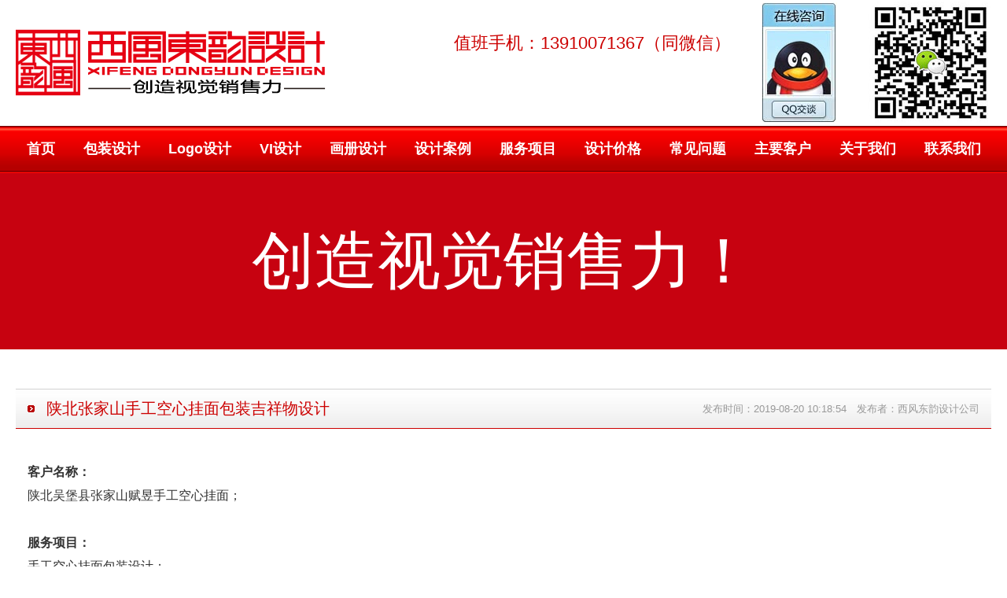

--- FILE ---
content_type: text/html; charset=UTF-8
request_url: http://www.dongyun01.com/shejianli/1919.htm
body_size: 6227
content:
<!DOCTYPE html>
<html>
<head>
    <meta http-equiv="Content-Type" content="text/html; charset=utf-8" />
    <meta name="viewport" content="width=device-width, height=device-height, initial-scale=1.0, user-scalable=0, minimum-scale=1.0, maximum-scale=1.0">
    <title>陕北吴堡县张家山手工空心挂面包装与吉祥物卡通形象设计-西风东韵</title><meta name="keywords" content="手工空心挂面包装设计、吉祥物卡通形象设计"><meta name="description" content="陕北吴堡县张家山手工空心挂面每条挂面的横切面都有针尖般小孔，空心挂面亦由此得名。北京西风东韵设计公司为其提供了张家山手工空心挂面包装设计与吉祥物卡通形象设计服务。">    <link rel="shortcut icon" type="image/png" href="../images/favicon.png" />
    <link href="../css/main.css" rel="stylesheet" type="text/css" />
    <link href="../css/media.css" rel="stylesheet" type="text/css" />
    <link rel="canonical" href="http://www.dongyun01.com/shejianli/1919.htm"/>
	<script type="text/javascript" src="../js/jquery-1.9.1.min.js"></script>
    <script type="text/javascript" src="../js/commontop.js"></script>
    <script src="//msite.baidu.com/sdk/c.js?appid=1607768058062798"></script>  
    <script type="application/ld+json">
            {
                "@context": "https://ziyuan.baidu.com/contexts/cambrian.jsonld",
                "@id": "http://www.dongyun01.com/shejianli/1919.htm",
                "appid": "1607768058062798",
                "title": "陕北张家山手工空心挂面包装吉祥物设计",
                "images": ["http://www.dongyun01.com/uploadfile/1566267596.jpg"], 
                "pubDate": "2019-08-20T10:18:54" 
            }
    </script>
    </head>
<body>
	<div class="toper"><div class="header"><div class="wrap"><div class="logo"><a href="/"><img src="http://www.dongyun01.com/images/logo.gif" alt="北京西风东韵设计公司" width="394" height="86" /></a></div><div class="logo logomob"><a href="/"><img src="http://www.dongyun01.com/images/logomob.jpg" alt="北京西风东韵设计公司" width="306" height="74" /></a></div><div class="telpic"><a href="tel:13910071367" target="_blank"><img src="/images/tel03.gif" width="96" height="154"></a></div><div class="wx"><img src="/uploadfile/1516941545.jpg" width="156" height="156"></div><div class="qq"><a target="_blank" href="http://wpa.qq.com/msgrd?v=3&uin=1002790828&site=qq&menu=yes" rel="nofollow"><img src="/images/button_131.gif" width="95" height="153" /></a></div><div class="tel"><p>值班手机：13910071367（同微信）<br/></p></div><div class="clear"></div></div></div><div class="mobmenu"><div class="openmenu"></div><div class="closemenu"></div></div><div class="menu"><div class="wrap"><ul><li class="f1"><a href="/">首页</a></li><li><a href="/baozhuang.htm">包装设计</a></li><li><a href="/shejianli/logo.htm">Logo设计</a></li><li><a href="/shejianli/vi.htm">VI设计</a></li><li><a href="/shejianli/huace.htm">画册设计</a></li><li><a href="/shejianli/shejianli.htm">设计案例</a></li><li><a href="/fuwuxiangmu/fuwuxiangmu.htm">服务项目</a></li><li><a href="/shejijiage/shejijiage.htm">设计价格</a></li><li><a href="/changjianwenti/chengjianwenti.htm">常见问题</a></li><li><a href="/kehu/zhuyaokehu.htm">主要客户</a></li><li><a href="/guanyuwomen/guanyuwomen.htm">关于我们</a></li><li class="f13"><a href="/lianxiwomen/lianxiwomen.htm">联系我们</a></li></ul></div></div></div><div class="topblank"></div><div class="banner"><div class="wrap">创造视觉销售力！</div></div><div class="wrap"><div class="mainsubject mainsubject2"><i></i>陕北张家山手工空心挂面包装吉祥物设计<div class="addtime">发布时间：2019-08-20 10:18:54　发布者：西风东韵设计公司</div></div><div class="maincons"><div style="text-align:justify;">
	<strong>客户名称：</strong> 
</div>
<div style="text-align:justify;">
	<span style="text-align:justify;white-space:normal;">陕北吴堡县张家山赋昱<span style="text-align:justify;white-space:normal;">手工</span><span style="text-align:justify;white-space:normal;">空心挂面</span></span>；
</div>
<div style="text-align:justify;">
	<br />
</div>
<div style="text-align:justify;">
	<strong>服务项目：</strong> 
</div>
<div style="text-align:justify;">
	<span style="text-align:justify;white-space:normal;">手工</span>空心挂面包装设计；
</div>
<div style="text-align:justify;">
	<br />
</div>
<div style="text-align:justify;">
	<strong>行业类型：</strong> 
</div>
<div style="text-align:justify;">
	农产品行业；
</div>
<div style="text-align:justify;">
	<br />
</div>
<div style="text-align:justify;">
	<strong>背景介绍：</strong> 
</div>
<div style="text-align:justify;">
	陕北吴堡县张家山空心挂面是一种古老的传统面食小吃。其传承一直是口头相传，据当地的政府考证，最早有记载空心挂面的做法是在明万历年间，而据当地的老百姓介绍，<span style="text-align:justify;white-space:normal;">手工</span><span style="text-align:justify;white-space:normal;">空心挂面</span>在明朝就已经流传了很久，民间俗称空心挂面，官方称千年手工挂面，主要产自于吴堡县张家山镇的张家山村、冉沟村、高家塄村。‘柳青故里’老张家空心手工挂面制作工艺没有任何文字说明，完全靠父辈们口耳相传至今。张家山<span style="text-align:justify;white-space:normal;">手工</span><span style="text-align:justify;white-space:normal;">空心挂面</span>每条挂面的横切面都有针尖般小孔，<span style="text-align:justify;white-space:normal;">手工</span><span style="text-align:justify;white-space:normal;">空心挂面</span>亦由此得名。空心挂面加工流程大致分为和面、阴面、切面、搓大条、搓二条、盘条、上筷子、阴条、分筷子、再阴条、出筷子、上大架、晾晒、装封等。
</div>
<div style="text-align:justify;">
	<br />
</div>
<p style="text-align:justify;">
	<img src="/uploadfile/image/20190820/20190820095801_41027.jpg" alt="陕北吴堡县张家山空心手工挂面包装袋设计" width="1024" height="768" title="陕北吴堡县张家山空心手工挂面包装袋设计" align="" class="pic" /> 
</p>
<p style="text-align:justify;">
	陕北吴堡县张家山<span style="text-align:justify;white-space:normal;">手工</span><span style="text-align:justify;white-space:normal;">空心挂面</span>包装袋设计
</p>
<p style="text-align:justify;">
	<br />
</p>
<p style="text-align:justify;">
	<img src="/uploadfile/image/20190820/20190820095801_21386.jpg" alt="陕北吴堡县张家山空心手工挂面外箱包装设计" width="1024" height="768" title="陕北吴堡县张家山空心手工挂面外箱包装设计" align="" class="pic" /> 
</p>
<p style="text-align:justify;">
	<span style="text-align:justify;white-space:normal;">陕北吴堡县张家山<span style="text-align:justify;white-space:normal;">手工</span><span style="text-align:justify;white-space:normal;">空心挂面</span>外箱包装设计</span><span style="text-align:justify;white-space:normal;"></span> 
</p>
<p style="text-align:justify;">
	<br />
</p>
<p style="text-align:justify;">
	<img src="/uploadfile/image/20190820/20190820095801_21850.jpg" alt="陕北吴堡县张家山空心手工挂面包装设计" width="1024" height="768" title="陕北吴堡县张家山空心手工挂面包装设计" align="" class="pic" /> 
</p>
<p style="text-align:justify;">
	<span style="text-align:justify;white-space:normal;">陕北吴堡县张家山<span style="text-align:justify;white-space:normal;">手工</span><span style="text-align:justify;white-space:normal;">空心挂面</span>包装设计</span><span style="text-align:justify;white-space:normal;"></span><span style="text-align:justify;white-space:normal;"></span> 
</p>
<p style="text-align:justify;">
	<br />
</p>
<p style="text-align:justify;">
	<img src="/uploadfile/image/20190820/20190820095801_35063.jpg" alt="陕北吴堡县张家山空心手工挂面陕北农妇吉祥物卡通形象设计草图" width="1024" height="768" title="陕北吴堡县张家山空心手工挂面陕北农妇吉祥物卡通形象设计草图" align="" class="pic" /> 
</p>
<p style="text-align:justify;">
	<span style="text-align:justify;white-space:normal;">陕北吴堡县张家山<span style="text-align:justify;white-space:normal;">手工</span><span style="text-align:justify;white-space:normal;">空心挂面</span>陕北农妇吉祥物卡通形象设计草图</span> 
</p>
<p style="text-align:justify;">
	<br />
</p>
<p style="text-align:justify;">
	<img src="/uploadfile/image/20190820/20190820095801_57897.jpg" alt="陕北吴堡县张家山空心手工挂面陕北农妇吉祥物卡通形象设计黑白图" width="1024" height="768" title="陕北吴堡县张家山空心手工挂面陕北农妇吉祥物卡通形象设计黑白图" align="" class="pic" /> 
</p>
<p style="text-align:justify;">
	<span style="text-align:justify;white-space:normal;">陕北吴堡县张家山<span style="text-align:justify;white-space:normal;">手工</span><span style="text-align:justify;white-space:normal;">空心挂面</span>陕北农妇吉祥物卡通形象设计黑白图</span> 
</p>
<p style="text-align:justify;">
	<br />
</p>
<p style="text-align:justify;">
	<img src="/uploadfile/image/20190820/20190820095801_43732.jpg" alt="陕北吴堡县张家山空心手工挂面陕北农妇吉祥物卡通形象设计" width="1024" height="768" title="陕北吴堡县张家山空心手工挂面陕北农妇吉祥物卡通形象设计" align="" class="pic" /> 
</p>
<p style="text-align:justify;">
	<span style="text-align:justify;white-space:normal;">陕北吴堡县张家山<span style="text-align:justify;white-space:normal;">手工</span><span style="text-align:justify;white-space:normal;">空心挂面</span>陕北农妇吉祥物卡通形象设计</span><span style="text-align:justify;white-space:normal;"></span> 
</p>
<p style="text-align:justify;">
	<span style="text-align:justify;white-space:normal;"><br />
     </span> 
</p>
<div style="text-align:justify;">
</div></div><div class="mainsubject mainsubject2 mainsubject3"><a href="2870.htm">上一个案例</a><a href="1904.htm">下一个案例</a></div><ul class="baozhuang"><li><div class="mainsubject"><i></i>相关设计案例</div><dl><dd><div class="pic"><a href="../shejianli/1541.htm"><div class="cons"><div class="subject">点击查看详情</div><div class="title">黑龙江宏鑫鹤米业东北珍珠米包装设计</div><div class="content">客户名称：	黑龙江省宏鑫鹤米业有限公司；		行业类型：	农产品行业；		服务项目：	东北珍珠米包装设计；		背景介绍：	黑龙江省宏鑫鹤米业有限公司位于黑龙江省鹤</div></div><img src="../uploadfile/1542165026.jpg" alt="黑龙江宏鑫鹤米业东北珍珠米包装设计"></a></div><div class="title"><a href="../shejianli/1541.htm">黑龙江宏鑫鹤米业东北珍珠米包装设计</a></div></dd><dd><div class="pic"><a href="../shejianli/893.htm"><div class="cons"><div class="subject">点击查看详情</div><div class="title">黑龙江鑫利达粮油集团大米包装设计案例</div><div class="content">客户：				黑龙江鑫利达粮油集团								服务项目：				农产品包装设计、大米包装设计								背景介绍：				黑龙江鑫利达粮油集团成立于20</div></div><img src="../uploadfile/1528627080.jpg" alt="黑龙江鑫利达粮油集团大米包装设计案例"></a></div><div class="title"><a href="../shejianli/893.htm">黑龙江鑫利达粮油集团大米包装设计案例</a></div></dd><div class="clear2"></div><dd><div class="pic"><a href="/shejianli/1291.htm"><div class="cons"><div class="subject">点击查看详情</div><div class="title">宁夏昌昊农业顺天利枸杞包装设计</div><div class="content">宁夏昌昊农业顺天利枸杞包装设计</div></div><img src="../uploadfile/1528627159.jpg" alt="宁夏昌昊农业顺天利枸杞包装设计"></a></div><div class="title"><a href="/shejianli/1291.htm">宁夏昌昊农业顺天利枸杞包装设计</a></div></dd><dd class="no"><div class="pic"><a href="../shejianli/1890.htm"><div class="cons"><div class="subject">点击查看详情</div><div class="title">燕北薯业农产品包装设计案例图片</div><div class="content">客户名称：	张家口市燕北薯业开发有限公司；		服务项目：	农产品食品包装设计；		行业类型：	农产品行业；		背景介绍：	张家口市燕北薯业开发有限公司占地面积1</div></div><img src="../uploadfile/1565320295.jpg" alt="燕北薯业农产品包装设计案例图片"></a></div><div class="title"><a href="../shejianli/1890.htm">燕北薯业农产品包装设计案例图片</a></div></dd><div class="clear4"></div><dd><div class="pic"><a href="../shejianli/1733.htm"><div class="cons"><div class="subject">点击查看详情</div><div class="title">龙胜凤鸡农产品包装设计案例图片</div><div class="content">客户名称：	北京国农信生态农业科技发展有限公司；		服务项目：	鸡肉礼品盒包装设计；		行业类型：	农产品养殖加工行业；		背景介绍：	北京国农信生态农业科技发</div></div><img src="../uploadfile/1552531254.jpg" alt="龙胜凤鸡农产品包装设计案例图片"></a></div><div class="title"><a href="../shejianli/1733.htm">龙胜凤鸡农产品包装设计案例图片</a></div></dd><dd><div class="pic"><a href="../shejianli/1304.htm"><div class="cons"><div class="subject">点击查看详情</div><div class="title">中国农机院农产品包装设计案例图片</div><div class="content">农产品包装设计思路说明：	中国农业机械化科学研究院系列土特产农产品包装设计采用手绘水彩插图为主体元素进行设计，针对不同的产品专门绘制不同的水彩画插图，整体统一中</div></div><img src="../uploadfile/1528631145.jpg" alt="中国农机院农产品包装设计案例图片"></a></div><div class="title"><a href="../shejianli/1304.htm">中国农机院农产品包装设计案例图片</a></div></dd><div class="clear2"></div><dd><div class="pic"><a href="../shejianli/1741.htm"><div class="cons"><div class="subject">点击查看详情</div><div class="title">大发公面粉公司农产品包装设计案例</div><div class="content">客户名称：	巴彦淖尔市杭锦后旗大发公面粉有限公司；		服务项目：	面粉杂粮包装设计；		行业类型：	面粉杂粮行业；		背景介绍：	杭锦后旗大发公面粉有限公司位于</div></div><img src="../uploadfile/1553044191.jpg" alt="大发公面粉公司农产品包装设计案例"></a></div><div class="title"><a href="../shejianli/1741.htm">大发公面粉公司农产品包装设计案例</a></div></dd><dd class="no"><div class="pic"><a href="../shejianli/2870.htm"><div class="cons"><div class="subject">点击查看详情</div><div class="title">新疆硒域硒都富硒农产品包装设计</div><div class="content">客户名称：	新疆硒域硒都农业科技有限公司		服务项目：	农产品包装设计；		行业类型：	农产品行业；		背景介绍：	新疆硒域硒都农业科技有限公司股东由原巴州和焉</div></div><img src="../uploadfile/1711609928.jpg" alt="新疆硒域硒都富硒农产品包装设计"></a></div><div class="title"><a href="../shejianli/2870.htm">新疆硒域硒都富硒农产品包装设计</a></div></dd><div class="clear4"></div><dd><div class="pic"><a href="../shejianli/1056.htm"><div class="cons"><div class="subject">点击查看详情</div><div class="title">锐创达公司logo设计大米礼盒包装设计</div><div class="content">客户：	北京锐创达食品有限公司；		服务项目：	logo设计、有机稻花香礼品盒包装设计；			北京锐创达食品有限公司logo设计			北京锐创达食品有限公司lo</div></div><img src="../uploadfile/1528626207.jpg" alt="锐创达公司logo设计大米礼盒包装设计"></a></div><div class="title"><a href="../shejianli/1056.htm">锐创达公司logo设计大米礼盒包装设计</a></div></dd><dd><div class="pic"><a href="../shejianli/1416.htm"><div class="cons"><div class="subject">点击查看详情</div><div class="title">山东荣丰食用菌包装设计农产品包装设计</div><div class="content">包装设计理念说明：	山东荣丰系列食用菌包装设计以品牌logo和品牌辅助图形设计为一级视觉识别元素，来代表品牌的特征，包装中间是品牌名称和每个单品的名称，出于视觉</div></div><img src="../uploadfile/1533206000.jpg" alt="山东荣丰食用菌包装设计农产品包装设计"></a></div><div class="title"><a href="../shejianli/1416.htm">山东荣丰食用菌包装设计农产品包装设计</a></div></dd><div class="clear2"></div><dd><div class="pic"><a href="http://www.dongyun01.com/shejianli/1542.htm"><div class="cons"><div class="subject">点击查看详情</div><div class="title">中润嘉禾公司金裕大米农产品包装设计</div><div class="content">中润嘉禾公司金裕大米包装等全案设计</div></div><img src="../uploadfile/1542246368.jpg" alt="中润嘉禾公司金裕大米农产品包装设计"></a></div><div class="title"><a href="http://www.dongyun01.com/shejianli/1542.htm">中润嘉禾公司金裕大米农产品包装设计</a></div></dd><dd class="no"><div class="pic"><a href="../shejianli/1829.htm"><div class="cons"><div class="subject">点击查看详情</div><div class="title">新货栈生鲜水产农产品包装设计</div><div class="content">客户名称：	新货栈栈（北京）科技有限责任公司；		服务项目：	生鲜水产冻品标志设计、包装设计；		行业类型：	生鲜水产冻品行业；		背景介绍：	新货栈栈（北京）</div></div><img src="../uploadfile/1561624358.jpg" alt="新货栈生鲜水产农产品包装设计"></a></div><div class="title"><a href="../shejianli/1829.htm">新货栈生鲜水产农产品包装设计</a></div></dd><div class="clear4"></div><div class="clear"></div></dl></li></ul><div class="mainsubject mainsubject2 mainsubject3"><a href="../shejianli/nongchanpin.htm">查看更多农产品包装设计案例</a><a href="../shejianli/shejianli.htm">查看其它设计案例</a></div><div class="mainsubject mart30"><i></i>相关设计知识</div><ul class="bznews"><li><a href="../zhishiku/n2658.htm">美国Consert Pastures鸡蛋品牌logo与包装设计</a></li><li><a href="../zhishiku/n1968.htm">国外谷物面粉包装与插画设计欣赏</a></li><li><a href="../zhishiku/n2570.htm">美国Heritage大米农产品logo包装设计欣赏</a></li><li><a href="../zhishiku/n2277.htm">新西兰Garden Fresh生鲜蔬菜logo包装设计</a></li><li><a href="../zhishiku/n2323.htm">有趣的Riceman大米包装设计案例欣赏</a></li><li><a href="../zhishiku/n2251.htm">独特的希腊Farma Pafylida鸡蛋农产品包装设计欣赏</a></li><li><a href="../zhishiku/n2021.htm">泰国J L 水果农产品包装设计案例欣赏</a></li><li><a href="../zhishiku/n2646.htm">美国Meggies蔬菜农产品logo包装设计欣赏</a></li><li><a href="../zhishiku/n1443.htm">土特产品包装设计没有特色？那是没有找对方法！</a></li><li><a href="../zhishiku/n2550.htm">original海鲜罐头产品包装设计案例欣赏</a></li><li><a href="../zhishiku/n2461.htm">美国布鲁克农场鸡蛋品牌logo与包装设计赏析</a></li><li><a href="../zhishiku/n2373.htm">彰显日本传统的Sumo Citrus柑橘水果包装设计</a></li><li><a href="../zhishiku/n2669.htm">采用异域风格插画的葡萄牙大米农产品包装设计</a></li><li><a href="../zhishiku/n2742.htm">意大利谷物豆类面粉农产品logo与包装设计</a></li><li><a href="../zhishiku/n1369.htm">为什么说农产品包装设计很重要？</a></li><li><a href="../zhishiku/n2480.htm">Bowery蔬菜农产品包装设计案例赏析</a></li><li><a href="../zhishiku/n2022.htm">立陶宛AUGA有机农产品食品包装设计案例</a></li><li><a href="../zhishiku/n2232.htm">可以作纸巾盒重复使用的泰国大米包装设计</a></li><li><a href="../zhishiku/n2030.htm">Driscoll's水果重新包装设计案例欣赏</a></li><li><a href="../zhishiku/n2026.htm">加拿大F.Ménard猪肉食品logo包装设计案例</a></li><li><a href="../zhishiku/n2615.htm">自然而又现代的意大利有机面粉logo与包装设计</a></li><div class="clear"></ul><div class="quickblank2"></div><div class="mainsubject mainsubject2"><i></i>按设计项目快速导航</div><div class="sddh"><p><a href="/shejianli/logo.htm">logo设计</a></p><p><a href="/shejianli/vi.htm">全套VI设计</a></p><p><a href="/baozhuang.htm">产品包装设计</a></p><p><a href="/shejianli/huace.htm">宣传画册设计</a></p><p><a href="/shejianli/haibao.htm">宣传品海报设计</a></p><p><a href="/shejianli/dianmian.htm">店面形象SI设计</a></p><p><a href="/shejianli/daoshi.htm">标牌标识导视设计</a></p><p><a href="/shejianli/wangzhan.htm">网站设计建设</a></p><p><a href="/shejianli/shipin.htm">食品包装设计</a></p><p><a href="/shejianli/yaopin.htm">药品包装设计</a></p><p><a href="/shejianli/baojianpin.htm">保健品包装设计</a></p><p><a href="/shejianli/nongchanpin.htm">农产品包装设计</a></p><p><a href="/shejianli/chayeyinliao.htm">饮料包装设计</a></p><p><a href="/shejianli/chaye.htm">茶叶包装设计</a></p><p><a href="/shejianli/shiyongyou.htm">食用油包装设计</a></p><p><a href="/shejianli/huazhuangpin.htm">化妆品包装设计</a></p><p><a href="/shejianli/yanjiu.htm">酒包装设计</a></p><p><a href="/shejianli/yiliaoqixie.htm">医疗器械包装设计</a></p><p><a href="/shejianli/nonghua.htm">化肥农药包装设计</a></p><p><a href="/shejianli/riyongpin.htm">日用品包装设计</a></p><p><a href="/shejianli/chongwuyongpin.htm">宠物用品包装设计</a></p><p><a href="/shejianli/dianzi.htm">电子产品包装设计</a></p><p><a href="/shejianli/ertongyongpin.htm">母婴童用品包装设计</a></p><p><a href="/shejianli/rihuayongpin.htm">日化用品包装设计</a></p><p><a href="/shejianli/fangzhipin.htm">纺织品包装设计</a></p><p><a href="/shejianli/zaliang.htm">杂粮干果包装设计</a></p><p><a href="/shejianli/pingxing.htm">瓶子瓶型设计</a></p><p><a href="/shejianli/jixiangwu.htm">卡通吉祥物设计</a></p></div><div class="mainsubject mainsubject2"><i></i>按行业快速导航</div><div class="sddh hydh"><p><a href="/hangye/982.htm">连锁品牌行业</a></p><p><a href="/hangye/776.htm">政府机构行业</a></p><p><a href="/hangye/775.htm">食品行业</a></p><p><a href="/hangye/774.htm">医疗医药行业 </a></p><p><a href="/hangye/773.htm">养生保健品行业</a></p><p><a href="/hangye/772.htm">农林牧副渔行业</a></p><p><a href="/hangye/771.htm">美容化妆品行业</a></p><p><a href="/hangye/770.htm">茶叶产业行业</a></p><p><a href="/hangye/769.htm">饮料饮品行业</a></p><p><a href="/hangye/768.htm">食用油行业</a></p><p><a href="/hangye/767.htm">日用品行业</a></p><p><a href="/hangye/766.htm">酒品行业</a></p><p><a href="/hangye/765.htm">宠物用品行业</a></p><p><a href="/hangye/764.htm">母婴童用品行业</a></p><p><a href="/hangye/763.htm">日化用品行业</a></p><p><a href="/hangye/762.htm">纺织服装行业</a></p><p><a href="/hangye/761.htm">it数码科技行业</a></p><p><a href="/hangye/760.htm">金融投资行业</a></p><p><a href="/hangye/759.htm">餐饮酒店行业 </a></p><p><a href="/hangye/758.htm">企业集团形象</a></p><p><a href="/hangye/757.htm">工业制造业</a></p><p><a href="/hangye/756.htm">教育文创行业</a></p><p><a href="/hangye/755.htm">地产建筑行业</a></p><p><a href="/hangye/754.htm">商业服务业</a></p><p><a href="/hangye/753.htm">家居建材行业</a></p><p><a href="/hangye/973.htm">交通运输行业</a></p><p><a href="/hangye/927.htm">快消品行业</a></p><p><a href="/hangye/930.htm">医疗器械行业</a></p><p><a href="/hangye/929.htm">农药化肥种子业</a></p><p><a href="/hangye/928.htm">调味品行业</a></p><p><a href="/hangye/1367.htm">能源行业</a></p></div></div><div class="footqq"><div class="wrap"><div class="mainsubject mainsubject2"><i></i>欢迎通过以下方式免费咨询！</div><ul><li class="f1"><a target="_blank" href="http://wpa.qq.com/msgrd?v=3&uin=1002790828&site=qq&menu=yes" rel="nofollow"><img src="/images/button_131.gif" width="95" height="153" /><p>点击在线咨询</p></a></li><li class="f2"><img src="/uploadfile/1516941545.jpg" width="156" height="156"><p>扫码免费咨询</p></li><li class="f3"><p>值班手机：13910071367（同微信）<br/></p><div class="share"><div class="bdsharebuttonbox"><a href="#" class="bds_tsina" data-cmd="tsina" title="分享到新浪微博"></a><a href="#" class="bds_weixin" data-cmd="weixin" title="分享到微信"></a><a href="#" class="bds_qzone" data-cmd="qzone" title="分享到QQ空间"></a></div><script>window._bd_share_config={"common":{"bdSnsKey":{},"bdText":"","bdMini":"2","bdMiniList":false,"bdPic":"","bdStyle":"0","bdSize":"24"},"share":{}};with(document)0[(getElementsByTagName('head')[0]||body).appendChild(createElement('script')).src='http://bdimg.share.baidu.com/static/api/js/share.js?v=89860593.js?cdnversion='+~(-new Date()/36e5)];</script></div></li><li class="f3_2"><a href="tel:13910071367" target="_blank"><img src="/images/tel03.gif" width="96" height="154"><p>点击直接通话</p></a></li></ul></div></div><div class="pcmenu mainsubject mainsubject2 footmenu"><div class="wrap"><ul><li class="f1"><a href="/">首页</a>|</li><li><a href="/baozhuang.htm">包装设计</a>|</li><li><a href="/shejianli/logo.htm">Logo设计</a>|</li><li><a href="/shejianli/vi.htm">VI设计</a>|</li><li><a href="/shejianli/huace.htm">画册设计</a>|</li><li><a href="/shejianli/shejianli.htm">设计案例</a>|</li><li><a href="/fuwuxiangmu/fuwuxiangmu.htm">服务项目</a>|</li><li><a href="/shejijiage/shejijiage.htm">设计价格</a>|</li><li><a href="/changjianwenti/chengjianwenti.htm">常见问题</a>|</li><li><a href="/kehu/zhuyaokehu.htm">主要客户</a>|</li><li><a href="/guanyuwomen/guanyuwomen.htm">关于我们</a>|</li><li class="f13"><a href="/lianxiwomen/lianxiwomen.htm">联系我们</a></li></ul></div></div><ul class="mob"><li class="f1"><a href="/">首页</a></li><li><a href="/shejianli/shejianli.htm">案例</a></li><li><a href="/fuwuxiangmu/fuwuxiangmu.htm">服务</a></li><li><a href="/shejijiage/shejijiage.htm">价格</a></li><li><a href="/zhishiku/zhishiku.htm">知识</a></li><li><a href="/changjianwenti/chengjianwenti.htm">问题</a></li><li><a href="/kehu/zhuyaokehu.htm">客户</a></li><li><a href="/guanyuwomen/guanyuwomen.htm">我们</a></li><li class="f13"><a href="/lianxiwomen/lianxiwomen.htm">联系</a></li></ul><div class="footer"><div class="wrap"><div class="company">北京西风东韵企业形象设计有限公司</div><div class="cons"><p>值班手机：13910071367（同微信） &nbsp; &nbsp;E-mail：dongyunkefu@126.com</p><p>
	地址：北京市丰台区航丰路1号院2号楼时代财富天地大厦A座2911室&nbsp; &nbsp; &nbsp; &nbsp;<a href="https://beian.miit.gov.cn/#/Integrated/index" target="_blank">京ICP备12048271号-1</a>　</p></div></div></div>	<script src="../js/commonfoot.js"></script>
</body>
</html>


--- FILE ---
content_type: text/javascript
request_url: http://www.dongyun01.com/js/commontop.js
body_size: 173
content:
//手机菜单
jQuery(document).ready(function($) {
	$(".openmenu").click(function(event){		
		$('.toper ul').show();
		$(".toper .openmenu").hide();
		$(".toper .closemenu").show();
	});
	$(".closemenu").click(function(event){		
		$('.toper ul').hide();
		$(".toper .closemenu").hide();
		$(".toper .openmenu").show();		
	});
});